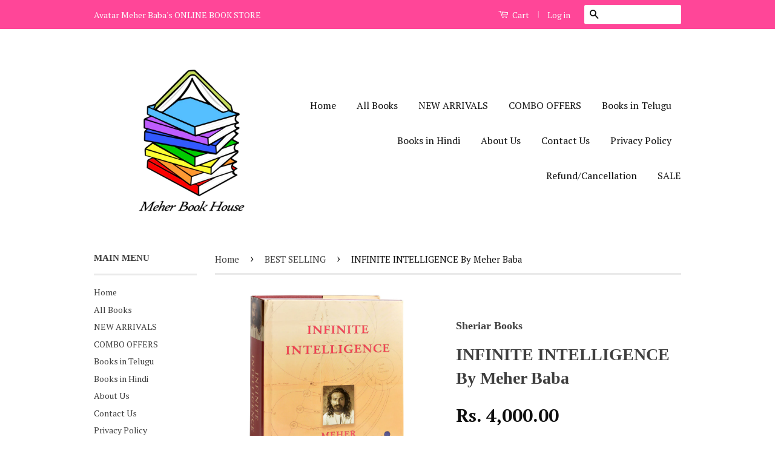

--- FILE ---
content_type: text/html; charset=utf-8
request_url: https://www.meherbookhouse.com/collections/frontpage/products/infinite-intelligence
body_size: 19568
content:
<!doctype html>
<!--[if lt IE 7]><html class="no-js lt-ie9 lt-ie8 lt-ie7" lang="en"> <![endif]-->
<!--[if IE 7]><html class="no-js lt-ie9 lt-ie8" lang="en"> <![endif]-->
<!--[if IE 8]><html class="no-js lt-ie9" lang="en"> <![endif]-->
<!--[if IE 9 ]><html class="ie9 no-js"> <![endif]-->
<!--[if (gt IE 9)|!(IE)]><!--> <html class="no-js"> <!--<![endif]-->
<head>
<!-- "snippets/limespot.liquid" was not rendered, the associated app was uninstalled -->

  <!-- Basic page needs ================================================== -->
  <meta charset="utf-8">
  <meta http-equiv="X-UA-Compatible" content="IE=edge,chrome=1">

  
  <link rel="shortcut icon" href="//www.meherbookhouse.com/cdn/shop/t/11/assets/favicon.png?v=96921648905233780371471953163" type="image/png" />
  

  <!-- Title and description ================================================== -->
  <title>
  INFINITE INTELLIGENCE By Meher Baba &ndash; Meher Book House
  </title>

  
  <meta name="description" content="As stated in the Foreword by Meherwan Jessawala: This book plumbs the depths of esoteric truths never before revealed to humankind. The book&#39;s theme is an ageless one, ever old and ever new: God as Infinite Intelligence. Down the centuries, philosophers of diverse stripes and backgrounds have trained their sights on th">
  

  <!-- Product meta ================================================== -->
  

  <meta property="og:type" content="product">
  <meta property="og:title" content="INFINITE  INTELLIGENCE By Meher Baba">
  
  <meta property="og:image" content="http://www.meherbookhouse.com/cdn/shop/products/DSC_0176_grande.JPG?v=1527190825">
  <meta property="og:image:secure_url" content="https://www.meherbookhouse.com/cdn/shop/products/DSC_0176_grande.JPG?v=1527190825">
  
  <meta property="og:image" content="http://www.meherbookhouse.com/cdn/shop/products/DSC_0177_grande.JPG?v=1527190825">
  <meta property="og:image:secure_url" content="https://www.meherbookhouse.com/cdn/shop/products/DSC_0177_grande.JPG?v=1527190825">
  
  <meta property="og:price:amount" content="4,000.00">
  <meta property="og:price:currency" content="INR">


  <meta property="og:description" content="As stated in the Foreword by Meherwan Jessawala: This book plumbs the depths of esoteric truths never before revealed to humankind. The book&#39;s theme is an ageless one, ever old and ever new: God as Infinite Intelligence. Down the centuries, philosophers of diverse stripes and backgrounds have trained their sights on th">

  <meta property="og:url" content="https://www.meherbookhouse.com/products/infinite-intelligence">
  <meta property="og:site_name" content="Meher Book House">

  

<meta name="twitter:card" content="summary">


  <meta name="twitter:site" content="meherbookhouse">


  <meta name="twitter:title" content="INFINITE  INTELLIGENCE By Meher Baba">
  <meta name="twitter:description" content="As stated in the Foreword by Meherwan Jessawala: This book plumbs the depths of esoteric truths never before revealed to humankind. The book&#39;s theme is an ageless one, ever old and ever new: God as Infinite Intelligence. Down the centuries, philosophers of diverse stripes and backgrounds have trained their sights on this target. But the profundity and originality of the treatment here attests to a point of view that is rooted not in convention and intellectual tradition but in the Reality, and to an Authority which goes beyond what the limited human mind is capable of. The material for this book comes from previously unpublished manuscripts dating back to 1926 and was first discovered shortly after Avatar Meher Baba dropped his physical form in 1969. It is only now being released after a long and meticulous editing process detailed in an academically rigorous supplemental essay.">
  <meta name="twitter:image" content="https://www.meherbookhouse.com/cdn/shop/products/DSC_0176_medium.JPG?v=1527190825">
  <meta name="twitter:image:width" content="240">
  <meta name="twitter:image:height" content="240">



  <!-- Helpers ================================================== -->
  <link rel="canonical" href="https://www.meherbookhouse.com/products/infinite-intelligence">
  <meta name="viewport" content="width=device-width,initial-scale=1">
  <meta name="theme-color" content="#0f0f0f">

  

  <!-- CSS ================================================== -->
  <link href="//www.meherbookhouse.com/cdn/shop/t/11/assets/timber.scss.css?v=21019936091843602581752579619" rel="stylesheet" type="text/css" media="all" />
  <link href="//www.meherbookhouse.com/cdn/shop/t/11/assets/theme.scss.css?v=165933697906561111671752579619" rel="stylesheet" type="text/css" media="all" />

  
  
  
  <link href="//fonts.googleapis.com/css?family=PT+Serif:400,700" rel="stylesheet" type="text/css" media="all" />




  <!-- Header hook for plugins ================================================== -->
  <script>window.performance && window.performance.mark && window.performance.mark('shopify.content_for_header.start');</script><meta name="google-site-verification" content="E3tpcjkux8tnX7onTHkPUR_Wl62cIXPABUJkSyMANBk">
<meta name="facebook-domain-verification" content="fbomd7yozel8azwbbaaugla2s1z75l">
<meta id="shopify-digital-wallet" name="shopify-digital-wallet" content="/5677917/digital_wallets/dialog">
<link rel="alternate" type="application/json+oembed" href="https://www.meherbookhouse.com/products/infinite-intelligence.oembed">
<script async="async" src="/checkouts/internal/preloads.js?locale=en-IN"></script>
<script id="shopify-features" type="application/json">{"accessToken":"f5a721ce87ae240ae7e8bae0480872fc","betas":["rich-media-storefront-analytics"],"domain":"www.meherbookhouse.com","predictiveSearch":true,"shopId":5677917,"locale":"en"}</script>
<script>var Shopify = Shopify || {};
Shopify.shop = "meherbookhouse.myshopify.com";
Shopify.locale = "en";
Shopify.currency = {"active":"INR","rate":"1.0"};
Shopify.country = "IN";
Shopify.theme = {"name":"Classic","id":41941507,"schema_name":null,"schema_version":null,"theme_store_id":721,"role":"main"};
Shopify.theme.handle = "null";
Shopify.theme.style = {"id":null,"handle":null};
Shopify.cdnHost = "www.meherbookhouse.com/cdn";
Shopify.routes = Shopify.routes || {};
Shopify.routes.root = "/";</script>
<script type="module">!function(o){(o.Shopify=o.Shopify||{}).modules=!0}(window);</script>
<script>!function(o){function n(){var o=[];function n(){o.push(Array.prototype.slice.apply(arguments))}return n.q=o,n}var t=o.Shopify=o.Shopify||{};t.loadFeatures=n(),t.autoloadFeatures=n()}(window);</script>
<script id="shop-js-analytics" type="application/json">{"pageType":"product"}</script>
<script defer="defer" async type="module" src="//www.meherbookhouse.com/cdn/shopifycloud/shop-js/modules/v2/client.init-shop-cart-sync_BN7fPSNr.en.esm.js"></script>
<script defer="defer" async type="module" src="//www.meherbookhouse.com/cdn/shopifycloud/shop-js/modules/v2/chunk.common_Cbph3Kss.esm.js"></script>
<script defer="defer" async type="module" src="//www.meherbookhouse.com/cdn/shopifycloud/shop-js/modules/v2/chunk.modal_DKumMAJ1.esm.js"></script>
<script type="module">
  await import("//www.meherbookhouse.com/cdn/shopifycloud/shop-js/modules/v2/client.init-shop-cart-sync_BN7fPSNr.en.esm.js");
await import("//www.meherbookhouse.com/cdn/shopifycloud/shop-js/modules/v2/chunk.common_Cbph3Kss.esm.js");
await import("//www.meherbookhouse.com/cdn/shopifycloud/shop-js/modules/v2/chunk.modal_DKumMAJ1.esm.js");

  window.Shopify.SignInWithShop?.initShopCartSync?.({"fedCMEnabled":true,"windoidEnabled":true});

</script>
<script>(function() {
  var isLoaded = false;
  function asyncLoad() {
    if (isLoaded) return;
    isLoaded = true;
    var urls = ["https:\/\/www.improvedcontactform.com\/icf.js?shop=meherbookhouse.myshopify.com","https:\/\/cdn.weglot.com\/weglot_script_tag.js?shop=meherbookhouse.myshopify.com","https:\/\/gtranslate.io\/shopify\/gtranslate.js?shop=meherbookhouse.myshopify.com"];
    for (var i = 0; i < urls.length; i++) {
      var s = document.createElement('script');
      s.type = 'text/javascript';
      s.async = true;
      s.src = urls[i];
      var x = document.getElementsByTagName('script')[0];
      x.parentNode.insertBefore(s, x);
    }
  };
  if(window.attachEvent) {
    window.attachEvent('onload', asyncLoad);
  } else {
    window.addEventListener('load', asyncLoad, false);
  }
})();</script>
<script id="__st">var __st={"a":5677917,"offset":19800,"reqid":"810db4d4-04d0-4e53-9ed3-109f5deae75d-1770015921","pageurl":"www.meherbookhouse.com\/collections\/frontpage\/products\/infinite-intelligence","u":"b63ad9d11f99","p":"product","rtyp":"product","rid":326599519};</script>
<script>window.ShopifyPaypalV4VisibilityTracking = true;</script>
<script id="captcha-bootstrap">!function(){'use strict';const t='contact',e='account',n='new_comment',o=[[t,t],['blogs',n],['comments',n],[t,'customer']],c=[[e,'customer_login'],[e,'guest_login'],[e,'recover_customer_password'],[e,'create_customer']],r=t=>t.map((([t,e])=>`form[action*='/${t}']:not([data-nocaptcha='true']) input[name='form_type'][value='${e}']`)).join(','),a=t=>()=>t?[...document.querySelectorAll(t)].map((t=>t.form)):[];function s(){const t=[...o],e=r(t);return a(e)}const i='password',u='form_key',d=['recaptcha-v3-token','g-recaptcha-response','h-captcha-response',i],f=()=>{try{return window.sessionStorage}catch{return}},m='__shopify_v',_=t=>t.elements[u];function p(t,e,n=!1){try{const o=window.sessionStorage,c=JSON.parse(o.getItem(e)),{data:r}=function(t){const{data:e,action:n}=t;return t[m]||n?{data:e,action:n}:{data:t,action:n}}(c);for(const[e,n]of Object.entries(r))t.elements[e]&&(t.elements[e].value=n);n&&o.removeItem(e)}catch(o){console.error('form repopulation failed',{error:o})}}const l='form_type',E='cptcha';function T(t){t.dataset[E]=!0}const w=window,h=w.document,L='Shopify',v='ce_forms',y='captcha';let A=!1;((t,e)=>{const n=(g='f06e6c50-85a8-45c8-87d0-21a2b65856fe',I='https://cdn.shopify.com/shopifycloud/storefront-forms-hcaptcha/ce_storefront_forms_captcha_hcaptcha.v1.5.2.iife.js',D={infoText:'Protected by hCaptcha',privacyText:'Privacy',termsText:'Terms'},(t,e,n)=>{const o=w[L][v],c=o.bindForm;if(c)return c(t,g,e,D).then(n);var r;o.q.push([[t,g,e,D],n]),r=I,A||(h.body.append(Object.assign(h.createElement('script'),{id:'captcha-provider',async:!0,src:r})),A=!0)});var g,I,D;w[L]=w[L]||{},w[L][v]=w[L][v]||{},w[L][v].q=[],w[L][y]=w[L][y]||{},w[L][y].protect=function(t,e){n(t,void 0,e),T(t)},Object.freeze(w[L][y]),function(t,e,n,w,h,L){const[v,y,A,g]=function(t,e,n){const i=e?o:[],u=t?c:[],d=[...i,...u],f=r(d),m=r(i),_=r(d.filter((([t,e])=>n.includes(e))));return[a(f),a(m),a(_),s()]}(w,h,L),I=t=>{const e=t.target;return e instanceof HTMLFormElement?e:e&&e.form},D=t=>v().includes(t);t.addEventListener('submit',(t=>{const e=I(t);if(!e)return;const n=D(e)&&!e.dataset.hcaptchaBound&&!e.dataset.recaptchaBound,o=_(e),c=g().includes(e)&&(!o||!o.value);(n||c)&&t.preventDefault(),c&&!n&&(function(t){try{if(!f())return;!function(t){const e=f();if(!e)return;const n=_(t);if(!n)return;const o=n.value;o&&e.removeItem(o)}(t);const e=Array.from(Array(32),(()=>Math.random().toString(36)[2])).join('');!function(t,e){_(t)||t.append(Object.assign(document.createElement('input'),{type:'hidden',name:u})),t.elements[u].value=e}(t,e),function(t,e){const n=f();if(!n)return;const o=[...t.querySelectorAll(`input[type='${i}']`)].map((({name:t})=>t)),c=[...d,...o],r={};for(const[a,s]of new FormData(t).entries())c.includes(a)||(r[a]=s);n.setItem(e,JSON.stringify({[m]:1,action:t.action,data:r}))}(t,e)}catch(e){console.error('failed to persist form',e)}}(e),e.submit())}));const S=(t,e)=>{t&&!t.dataset[E]&&(n(t,e.some((e=>e===t))),T(t))};for(const o of['focusin','change'])t.addEventListener(o,(t=>{const e=I(t);D(e)&&S(e,y())}));const B=e.get('form_key'),M=e.get(l),P=B&&M;t.addEventListener('DOMContentLoaded',(()=>{const t=y();if(P)for(const e of t)e.elements[l].value===M&&p(e,B);[...new Set([...A(),...v().filter((t=>'true'===t.dataset.shopifyCaptcha))])].forEach((e=>S(e,t)))}))}(h,new URLSearchParams(w.location.search),n,t,e,['guest_login'])})(!0,!0)}();</script>
<script integrity="sha256-4kQ18oKyAcykRKYeNunJcIwy7WH5gtpwJnB7kiuLZ1E=" data-source-attribution="shopify.loadfeatures" defer="defer" src="//www.meherbookhouse.com/cdn/shopifycloud/storefront/assets/storefront/load_feature-a0a9edcb.js" crossorigin="anonymous"></script>
<script data-source-attribution="shopify.dynamic_checkout.dynamic.init">var Shopify=Shopify||{};Shopify.PaymentButton=Shopify.PaymentButton||{isStorefrontPortableWallets:!0,init:function(){window.Shopify.PaymentButton.init=function(){};var t=document.createElement("script");t.src="https://www.meherbookhouse.com/cdn/shopifycloud/portable-wallets/latest/portable-wallets.en.js",t.type="module",document.head.appendChild(t)}};
</script>
<script data-source-attribution="shopify.dynamic_checkout.buyer_consent">
  function portableWalletsHideBuyerConsent(e){var t=document.getElementById("shopify-buyer-consent"),n=document.getElementById("shopify-subscription-policy-button");t&&n&&(t.classList.add("hidden"),t.setAttribute("aria-hidden","true"),n.removeEventListener("click",e))}function portableWalletsShowBuyerConsent(e){var t=document.getElementById("shopify-buyer-consent"),n=document.getElementById("shopify-subscription-policy-button");t&&n&&(t.classList.remove("hidden"),t.removeAttribute("aria-hidden"),n.addEventListener("click",e))}window.Shopify?.PaymentButton&&(window.Shopify.PaymentButton.hideBuyerConsent=portableWalletsHideBuyerConsent,window.Shopify.PaymentButton.showBuyerConsent=portableWalletsShowBuyerConsent);
</script>
<script data-source-attribution="shopify.dynamic_checkout.cart.bootstrap">document.addEventListener("DOMContentLoaded",(function(){function t(){return document.querySelector("shopify-accelerated-checkout-cart, shopify-accelerated-checkout")}if(t())Shopify.PaymentButton.init();else{new MutationObserver((function(e,n){t()&&(Shopify.PaymentButton.init(),n.disconnect())})).observe(document.body,{childList:!0,subtree:!0})}}));
</script>

<script>window.performance && window.performance.mark && window.performance.mark('shopify.content_for_header.end');</script>

  

<!--[if lt IE 9]>
<script src="//cdnjs.cloudflare.com/ajax/libs/html5shiv/3.7.2/html5shiv.min.js" type="text/javascript"></script>
<script src="//www.meherbookhouse.com/cdn/shop/t/11/assets/respond.min.js?v=52248677837542619231435542165" type="text/javascript"></script>
<link href="//www.meherbookhouse.com/cdn/shop/t/11/assets/respond-proxy.html" id="respond-proxy" rel="respond-proxy" />
<link href="//www.meherbookhouse.com/search?q=f18412259a2156c9606e3a8992b00938" id="respond-redirect" rel="respond-redirect" />
<script src="//www.meherbookhouse.com/search?q=f18412259a2156c9606e3a8992b00938" type="text/javascript"></script>
<![endif]-->



  <script src="//ajax.googleapis.com/ajax/libs/jquery/1.11.0/jquery.min.js" type="text/javascript"></script>
  <script src="//www.meherbookhouse.com/cdn/shop/t/11/assets/modernizr.min.js?v=26620055551102246001435542164" type="text/javascript"></script>

  
  

<link rel="alternate" hreflang="en" href="https://www.meherbookhouse.com/products/infinite-intelligence">
<link rel="alternate" hreflang="hi" href="https://www.meherbookhouse.com/a/l/hi/collections/frontpage/products/infinite-intelligence">
    
<link rel="alternate" hreflang="te" href="https://www.meherbookhouse.com/a/l/te/collections/frontpage/products/infinite-intelligence">
    
<link rel="alternate" hreflang="ur" href="https://www.meherbookhouse.com/a/l/ur/collections/frontpage/products/infinite-intelligence">
    
<link rel="alternate" hreflang="mr" href="https://www.meherbookhouse.com/a/l/mr/collections/frontpage/products/infinite-intelligence">
    

<!--Start Weglot Script-->
<script src="//cdn.weglot.com/weglot.min.js"></script>
<script id="has-script-tags">Weglot.initialize({ api_key:"wg_13aedb3f4a0a052195dd00991fb617686" });</script>
<!--End Weglot Script-->

<script type="text/javascript">
  window.Rivo = window.Rivo || {};
  window.Rivo.common = window.Rivo.common || {};
  window.Rivo.common.shop = {
    permanent_domain: 'meherbookhouse.myshopify.com',
    currency: "INR",
    money_format: "Rs. {{amount}}",
    id: 5677917
  };
  

  window.Rivo.common.template = 'product';
  window.Rivo.common.cart = {};
  window.Rivo.common.vapid_public_key = "BJuXCmrtTK335SuczdNVYrGVtP_WXn4jImChm49st7K7z7e8gxSZUKk4DhUpk8j2Xpiw5G4-ylNbMKLlKkUEU98=";
  window.Rivo.global_config = {"asset_urls":{"loy":{"api_js":"https:\/\/cdn.shopify.com\/s\/files\/1\/0194\/1736\/6592\/t\/1\/assets\/ba_rivo_api.js?v=1700287046","init_js":"https:\/\/cdn.shopify.com\/s\/files\/1\/0194\/1736\/6592\/t\/1\/assets\/ba_loy_init.js?v=1700287037","referrals_js":"https:\/\/cdn.shopify.com\/s\/files\/1\/0194\/1736\/6592\/t\/1\/assets\/ba_loy_referrals.js?v=1700287042","referrals_css":"https:\/\/cdn.shopify.com\/s\/files\/1\/0194\/1736\/6592\/t\/1\/assets\/ba_loy_referrals.css?v=1700287043","widget_js":"https:\/\/cdn.shopify.com\/s\/files\/1\/0194\/1736\/6592\/t\/1\/assets\/ba_loy_widget.js?v=1700287038","widget_css":"https:\/\/cdn.shopify.com\/s\/files\/1\/0194\/1736\/6592\/t\/1\/assets\/ba_loy_widget.css?v=1692840875","page_init_js":"https:\/\/cdn.shopify.com\/s\/files\/1\/0194\/1736\/6592\/t\/1\/assets\/ba_loy_page_init.js?v=1700287039","page_widget_js":"https:\/\/cdn.shopify.com\/s\/files\/1\/0194\/1736\/6592\/t\/1\/assets\/ba_loy_page_widget.js?v=1700287041","page_widget_css":"https:\/\/cdn.shopify.com\/s\/files\/1\/0194\/1736\/6592\/t\/1\/assets\/ba_loy_page.css?v=1693059047","page_preview_js":"\/assets\/msg\/loy_page_preview.js"},"rev":{"init_js":"https:\/\/cdn.shopify.com\/s\/files\/1\/0194\/1736\/6592\/t\/1\/assets\/ba_rev_init.js?v=1696816761","display_js":"https:\/\/cdn.shopify.com\/s\/files\/1\/0194\/1736\/6592\/t\/1\/assets\/ba_rev_display.js?v=1696816764","modal_js":"https:\/\/cdn.shopify.com\/s\/files\/1\/0194\/1736\/6592\/t\/1\/assets\/ba_rev_modal.js?v=1696816762","widget_css":"https:\/\/cdn.shopify.com\/s\/files\/1\/0194\/1736\/6592\/t\/1\/assets\/ba_rev_widget.css?v=1680320455","modal_css":"https:\/\/cdn.shopify.com\/s\/files\/1\/0194\/1736\/6592\/t\/1\/assets\/ba_rev_modal.css?v=1680295707"},"pu":{"init_js":"https:\/\/cdn.shopify.com\/s\/files\/1\/0194\/1736\/6592\/t\/1\/assets\/ba_pu_init.js?v=1635877170"},"widgets":{"init_js":"https:\/\/cdn.shopify.com\/s\/files\/1\/0194\/1736\/6592\/t\/1\/assets\/ba_widget_init.js?v=1693880958","modal_js":"https:\/\/cdn.shopify.com\/s\/files\/1\/0194\/1736\/6592\/t\/1\/assets\/ba_widget_modal.js?v=1693880960","modal_css":"https:\/\/cdn.shopify.com\/s\/files\/1\/0194\/1736\/6592\/t\/1\/assets\/ba_widget_modal.css?v=1654723622"},"forms":{"init_js":"https:\/\/cdn.shopify.com\/s\/files\/1\/0194\/1736\/6592\/t\/1\/assets\/ba_forms_init.js?v=1700287044","widget_js":"https:\/\/cdn.shopify.com\/s\/files\/1\/0194\/1736\/6592\/t\/1\/assets\/ba_forms_widget.js?v=1700287045","forms_css":"https:\/\/cdn.shopify.com\/s\/files\/1\/0194\/1736\/6592\/t\/1\/assets\/ba_forms.css?v=1691714518"},"global":{"helper_js":"https:\/\/cdn.shopify.com\/s\/files\/1\/0194\/1736\/6592\/t\/1\/assets\/ba_tracking.js?v=1680229884"}},"proxy_paths":{"pop":"\/apps\/ba-pop","app_metrics":"\/apps\/ba-pop\/app_metrics","push_subscription":"\/apps\/ba-pop\/push"},"aat":["pop"],"pv":false,"sts":false,"bam":true,"batc":true,"base_money_format":"Rs. {{amount}}","online_store_version":1,"loy_js_api_enabled":false,"shop":{"name":"Meher Book House","domain":"www.meherbookhouse.com"}};

  
    if (window.Rivo.common.template == 'product'){
      window.Rivo.common.product = {
        id: 326599519, price: 400000, handle: "infinite-intelligence", tags: ["avatar meher baba","Books By Meher Baba","meher baba"],
        available: false, title: "INFINITE  INTELLIGENCE By Meher Baba", variants: [{"id":752746651,"title":"Default Title","option1":"Default Title","option2":null,"option3":null,"sku":"","requires_shipping":true,"taxable":false,"featured_image":null,"available":false,"name":"INFINITE  INTELLIGENCE By Meher Baba","public_title":null,"options":["Default Title"],"price":400000,"weight":2000,"compare_at_price":null,"inventory_quantity":0,"inventory_management":"shopify","inventory_policy":"deny","barcode":"11346651","requires_selling_plan":false,"selling_plan_allocations":[]}]
      };
    }
  




    window.Rivo.widgets_config = {"id":81728,"active":false,"frequency_limit_amount":2,"frequency_limit_time_unit":"days","background_image":{"position":"none"},"initial_state":{"body":"Sign up and unlock your instant discount","title":"Get 10% off your order","cta_text":"Claim Discount","show_email":true,"action_text":"Saving...","footer_text":"You are signing up to receive communication via email and can unsubscribe at any time.","dismiss_text":"No thanks","email_placeholder":"Email Address","phone_placeholder":"Phone Number","show_phone_number":false},"success_state":{"body":"Thanks for subscribing. Copy your discount code and apply to your next order.","title":"Discount Unlocked 🎉","cta_text":"Continue shopping","cta_action":"dismiss"},"closed_state":{"action":"close_widget","font_size":"20","action_text":"GET 10% OFF","display_offset":"300","display_position":"left"},"error_state":{"submit_error":"Sorry, please try again later","invalid_email":"Please enter valid email address!","error_subscribing":"Error subscribing, try again later","already_registered":"You have already registered","invalid_phone_number":"Please enter valid phone number!"},"trigger":{"delay":0},"colors":{"link_color":"#4FC3F7","sticky_bar_bg":"#C62828","cta_font_color":"#fff","body_font_color":"#000","sticky_bar_text":"#fff","background_color":"#fff","error_background":"#ffdede","error_text_color":"#ff2626","title_font_color":"#000","footer_font_color":"#bbb","dismiss_font_color":"#bbb","cta_background_color":"#000","sticky_coupon_bar_bg":"#286ef8","sticky_coupon_bar_text":"#fff"},"sticky_coupon_bar":{},"display_style":{"font":"Arial","size":"regular","align":"center"},"dismissable":true,"has_background":false,"opt_in_channels":["email"],"rules":[],"widget_css":".powered_by_rivo{\n  display: block;\n}\n.ba_widget_main_design {\n  background: #fff;\n}\n.ba_widget_content{text-align: center}\n.ba_widget_parent{\n  font-family: Arial;\n}\n.ba_widget_parent.background{\n}\n.ba_widget_left_content{\n}\n.ba_widget_right_content{\n}\n#ba_widget_cta_button:disabled{\n  background: #000cc;\n}\n#ba_widget_cta_button{\n  background: #000;\n  color: #fff;\n}\n#ba_widget_cta_button:after {\n  background: #000e0;\n}\n.ba_initial_state_title, .ba_success_state_title{\n  color: #000;\n}\n.ba_initial_state_body, .ba_success_state_body{\n  color: #000;\n}\n.ba_initial_state_dismiss_text{\n  color: #bbb;\n}\n.ba_initial_state_footer_text, .ba_initial_state_sms_agreement{\n  color: #bbb;\n}\n.ba_widget_error{\n  color: #ff2626;\n  background: #ffdede;\n}\n.ba_link_color{\n  color: #4FC3F7;\n}\n","custom_css":null,"logo":null};

</script>


<script type="text/javascript">
  

  //Global snippet for Rivo
  //this is updated automatically - do not edit manually.

  function loadScript(src, defer, done) {
    var js = document.createElement('script');
    js.src = src;
    js.defer = defer;
    js.onload = function(){done();};
    js.onerror = function(){
      done(new Error('Failed to load script ' + src));
    };
    document.head.appendChild(js);
  }

  function browserSupportsAllFeatures() {
    return window.Promise && window.fetch && window.Symbol;
  }

  if (browserSupportsAllFeatures()) {
    main();
  } else {
    loadScript('https://polyfill-fastly.net/v3/polyfill.min.js?features=Promise,fetch', true, main);
  }

  function loadAppScripts(){
     if (window.Rivo.global_config.aat.includes("loy")){
      loadScript(window.Rivo.global_config.asset_urls.loy.init_js, true, function(){});
     }

     if (window.Rivo.global_config.aat.includes("rev")){
      loadScript(window.Rivo.global_config.asset_urls.rev.init_js, true, function(){});
     }

     if (window.Rivo.global_config.aat.includes("pu")){
      loadScript(window.Rivo.global_config.asset_urls.pu.init_js, true, function(){});
     }

     if (window.Rivo.global_config.aat.includes("pop") || window.Rivo.global_config.aat.includes("pu")){
      loadScript(window.Rivo.global_config.asset_urls.widgets.init_js, true, function(){});
     }
  }

  function main(err) {
    loadScript(window.Rivo.global_config.asset_urls.global.helper_js, false, loadAppScripts);
  }
</script>

<link rel="dns-prefetch" href="https://cdn.secomapp.com/">
<link rel="dns-prefetch" href="https://ajax.googleapis.com/">
<link rel="dns-prefetch" href="https://cdnjs.cloudflare.com/">
<link rel="preload" as="stylesheet" href="//www.meherbookhouse.com/cdn/shop/t/11/assets/sca-pp.css?v=178374312540912810101681760310">

<link rel="stylesheet" href="//www.meherbookhouse.com/cdn/shop/t/11/assets/sca-pp.css?v=178374312540912810101681760310">
 <script>
  
  SCAPPShop = {};
    
  </script> 
<!-- BEGIN app block: shopify://apps/yotpo-product-reviews/blocks/settings/eb7dfd7d-db44-4334-bc49-c893b51b36cf -->


<script type="text/javascript">
  (function e(){var e=document.createElement("script");
  e.type="text/javascript",e.async=true,
  e.src="//staticw2.yotpo.com//widget.js?lang=en";
  var t=document.getElementsByTagName("script")[0];
  t.parentNode.insertBefore(e,t)})();
</script>



  
<!-- END app block --><link href="https://monorail-edge.shopifysvc.com" rel="dns-prefetch">
<script>(function(){if ("sendBeacon" in navigator && "performance" in window) {try {var session_token_from_headers = performance.getEntriesByType('navigation')[0].serverTiming.find(x => x.name == '_s').description;} catch {var session_token_from_headers = undefined;}var session_cookie_matches = document.cookie.match(/_shopify_s=([^;]*)/);var session_token_from_cookie = session_cookie_matches && session_cookie_matches.length === 2 ? session_cookie_matches[1] : "";var session_token = session_token_from_headers || session_token_from_cookie || "";function handle_abandonment_event(e) {var entries = performance.getEntries().filter(function(entry) {return /monorail-edge.shopifysvc.com/.test(entry.name);});if (!window.abandonment_tracked && entries.length === 0) {window.abandonment_tracked = true;var currentMs = Date.now();var navigation_start = performance.timing.navigationStart;var payload = {shop_id: 5677917,url: window.location.href,navigation_start,duration: currentMs - navigation_start,session_token,page_type: "product"};window.navigator.sendBeacon("https://monorail-edge.shopifysvc.com/v1/produce", JSON.stringify({schema_id: "online_store_buyer_site_abandonment/1.1",payload: payload,metadata: {event_created_at_ms: currentMs,event_sent_at_ms: currentMs}}));}}window.addEventListener('pagehide', handle_abandonment_event);}}());</script>
<script id="web-pixels-manager-setup">(function e(e,d,r,n,o){if(void 0===o&&(o={}),!Boolean(null===(a=null===(i=window.Shopify)||void 0===i?void 0:i.analytics)||void 0===a?void 0:a.replayQueue)){var i,a;window.Shopify=window.Shopify||{};var t=window.Shopify;t.analytics=t.analytics||{};var s=t.analytics;s.replayQueue=[],s.publish=function(e,d,r){return s.replayQueue.push([e,d,r]),!0};try{self.performance.mark("wpm:start")}catch(e){}var l=function(){var e={modern:/Edge?\/(1{2}[4-9]|1[2-9]\d|[2-9]\d{2}|\d{4,})\.\d+(\.\d+|)|Firefox\/(1{2}[4-9]|1[2-9]\d|[2-9]\d{2}|\d{4,})\.\d+(\.\d+|)|Chrom(ium|e)\/(9{2}|\d{3,})\.\d+(\.\d+|)|(Maci|X1{2}).+ Version\/(15\.\d+|(1[6-9]|[2-9]\d|\d{3,})\.\d+)([,.]\d+|)( \(\w+\)|)( Mobile\/\w+|) Safari\/|Chrome.+OPR\/(9{2}|\d{3,})\.\d+\.\d+|(CPU[ +]OS|iPhone[ +]OS|CPU[ +]iPhone|CPU IPhone OS|CPU iPad OS)[ +]+(15[._]\d+|(1[6-9]|[2-9]\d|\d{3,})[._]\d+)([._]\d+|)|Android:?[ /-](13[3-9]|1[4-9]\d|[2-9]\d{2}|\d{4,})(\.\d+|)(\.\d+|)|Android.+Firefox\/(13[5-9]|1[4-9]\d|[2-9]\d{2}|\d{4,})\.\d+(\.\d+|)|Android.+Chrom(ium|e)\/(13[3-9]|1[4-9]\d|[2-9]\d{2}|\d{4,})\.\d+(\.\d+|)|SamsungBrowser\/([2-9]\d|\d{3,})\.\d+/,legacy:/Edge?\/(1[6-9]|[2-9]\d|\d{3,})\.\d+(\.\d+|)|Firefox\/(5[4-9]|[6-9]\d|\d{3,})\.\d+(\.\d+|)|Chrom(ium|e)\/(5[1-9]|[6-9]\d|\d{3,})\.\d+(\.\d+|)([\d.]+$|.*Safari\/(?![\d.]+ Edge\/[\d.]+$))|(Maci|X1{2}).+ Version\/(10\.\d+|(1[1-9]|[2-9]\d|\d{3,})\.\d+)([,.]\d+|)( \(\w+\)|)( Mobile\/\w+|) Safari\/|Chrome.+OPR\/(3[89]|[4-9]\d|\d{3,})\.\d+\.\d+|(CPU[ +]OS|iPhone[ +]OS|CPU[ +]iPhone|CPU IPhone OS|CPU iPad OS)[ +]+(10[._]\d+|(1[1-9]|[2-9]\d|\d{3,})[._]\d+)([._]\d+|)|Android:?[ /-](13[3-9]|1[4-9]\d|[2-9]\d{2}|\d{4,})(\.\d+|)(\.\d+|)|Mobile Safari.+OPR\/([89]\d|\d{3,})\.\d+\.\d+|Android.+Firefox\/(13[5-9]|1[4-9]\d|[2-9]\d{2}|\d{4,})\.\d+(\.\d+|)|Android.+Chrom(ium|e)\/(13[3-9]|1[4-9]\d|[2-9]\d{2}|\d{4,})\.\d+(\.\d+|)|Android.+(UC? ?Browser|UCWEB|U3)[ /]?(15\.([5-9]|\d{2,})|(1[6-9]|[2-9]\d|\d{3,})\.\d+)\.\d+|SamsungBrowser\/(5\.\d+|([6-9]|\d{2,})\.\d+)|Android.+MQ{2}Browser\/(14(\.(9|\d{2,})|)|(1[5-9]|[2-9]\d|\d{3,})(\.\d+|))(\.\d+|)|K[Aa][Ii]OS\/(3\.\d+|([4-9]|\d{2,})\.\d+)(\.\d+|)/},d=e.modern,r=e.legacy,n=navigator.userAgent;return n.match(d)?"modern":n.match(r)?"legacy":"unknown"}(),u="modern"===l?"modern":"legacy",c=(null!=n?n:{modern:"",legacy:""})[u],f=function(e){return[e.baseUrl,"/wpm","/b",e.hashVersion,"modern"===e.buildTarget?"m":"l",".js"].join("")}({baseUrl:d,hashVersion:r,buildTarget:u}),m=function(e){var d=e.version,r=e.bundleTarget,n=e.surface,o=e.pageUrl,i=e.monorailEndpoint;return{emit:function(e){var a=e.status,t=e.errorMsg,s=(new Date).getTime(),l=JSON.stringify({metadata:{event_sent_at_ms:s},events:[{schema_id:"web_pixels_manager_load/3.1",payload:{version:d,bundle_target:r,page_url:o,status:a,surface:n,error_msg:t},metadata:{event_created_at_ms:s}}]});if(!i)return console&&console.warn&&console.warn("[Web Pixels Manager] No Monorail endpoint provided, skipping logging."),!1;try{return self.navigator.sendBeacon.bind(self.navigator)(i,l)}catch(e){}var u=new XMLHttpRequest;try{return u.open("POST",i,!0),u.setRequestHeader("Content-Type","text/plain"),u.send(l),!0}catch(e){return console&&console.warn&&console.warn("[Web Pixels Manager] Got an unhandled error while logging to Monorail."),!1}}}}({version:r,bundleTarget:l,surface:e.surface,pageUrl:self.location.href,monorailEndpoint:e.monorailEndpoint});try{o.browserTarget=l,function(e){var d=e.src,r=e.async,n=void 0===r||r,o=e.onload,i=e.onerror,a=e.sri,t=e.scriptDataAttributes,s=void 0===t?{}:t,l=document.createElement("script"),u=document.querySelector("head"),c=document.querySelector("body");if(l.async=n,l.src=d,a&&(l.integrity=a,l.crossOrigin="anonymous"),s)for(var f in s)if(Object.prototype.hasOwnProperty.call(s,f))try{l.dataset[f]=s[f]}catch(e){}if(o&&l.addEventListener("load",o),i&&l.addEventListener("error",i),u)u.appendChild(l);else{if(!c)throw new Error("Did not find a head or body element to append the script");c.appendChild(l)}}({src:f,async:!0,onload:function(){if(!function(){var e,d;return Boolean(null===(d=null===(e=window.Shopify)||void 0===e?void 0:e.analytics)||void 0===d?void 0:d.initialized)}()){var d=window.webPixelsManager.init(e)||void 0;if(d){var r=window.Shopify.analytics;r.replayQueue.forEach((function(e){var r=e[0],n=e[1],o=e[2];d.publishCustomEvent(r,n,o)})),r.replayQueue=[],r.publish=d.publishCustomEvent,r.visitor=d.visitor,r.initialized=!0}}},onerror:function(){return m.emit({status:"failed",errorMsg:"".concat(f," has failed to load")})},sri:function(e){var d=/^sha384-[A-Za-z0-9+/=]+$/;return"string"==typeof e&&d.test(e)}(c)?c:"",scriptDataAttributes:o}),m.emit({status:"loading"})}catch(e){m.emit({status:"failed",errorMsg:(null==e?void 0:e.message)||"Unknown error"})}}})({shopId: 5677917,storefrontBaseUrl: "https://www.meherbookhouse.com",extensionsBaseUrl: "https://extensions.shopifycdn.com/cdn/shopifycloud/web-pixels-manager",monorailEndpoint: "https://monorail-edge.shopifysvc.com/unstable/produce_batch",surface: "storefront-renderer",enabledBetaFlags: ["2dca8a86"],webPixelsConfigList: [{"id":"1236304034","configuration":"{\"subdomain\": \"meherbookhouse\"}","eventPayloadVersion":"v1","runtimeContext":"STRICT","scriptVersion":"7c43d34f3733b2440dd44bce7edbeb00","type":"APP","apiClientId":1615517,"privacyPurposes":["ANALYTICS","MARKETING","SALE_OF_DATA"],"dataSharingAdjustments":{"protectedCustomerApprovalScopes":["read_customer_address","read_customer_email","read_customer_name","read_customer_personal_data","read_customer_phone"]}},{"id":"588316834","configuration":"{\"config\":\"{\\\"pixel_id\\\":\\\"G-QNH6YWB20N\\\",\\\"target_country\\\":\\\"IN\\\",\\\"gtag_events\\\":[{\\\"type\\\":\\\"begin_checkout\\\",\\\"action_label\\\":\\\"G-QNH6YWB20N\\\"},{\\\"type\\\":\\\"search\\\",\\\"action_label\\\":\\\"G-QNH6YWB20N\\\"},{\\\"type\\\":\\\"view_item\\\",\\\"action_label\\\":[\\\"G-QNH6YWB20N\\\",\\\"MC-TRH9W725EQ\\\"]},{\\\"type\\\":\\\"purchase\\\",\\\"action_label\\\":[\\\"G-QNH6YWB20N\\\",\\\"MC-TRH9W725EQ\\\"]},{\\\"type\\\":\\\"page_view\\\",\\\"action_label\\\":[\\\"G-QNH6YWB20N\\\",\\\"MC-TRH9W725EQ\\\"]},{\\\"type\\\":\\\"add_payment_info\\\",\\\"action_label\\\":\\\"G-QNH6YWB20N\\\"},{\\\"type\\\":\\\"add_to_cart\\\",\\\"action_label\\\":\\\"G-QNH6YWB20N\\\"}],\\\"enable_monitoring_mode\\\":false}\"}","eventPayloadVersion":"v1","runtimeContext":"OPEN","scriptVersion":"b2a88bafab3e21179ed38636efcd8a93","type":"APP","apiClientId":1780363,"privacyPurposes":[],"dataSharingAdjustments":{"protectedCustomerApprovalScopes":["read_customer_address","read_customer_email","read_customer_name","read_customer_personal_data","read_customer_phone"]}},{"id":"184713378","configuration":"{\"pixel_id\":\"583701079111396\",\"pixel_type\":\"facebook_pixel\",\"metaapp_system_user_token\":\"-\"}","eventPayloadVersion":"v1","runtimeContext":"OPEN","scriptVersion":"ca16bc87fe92b6042fbaa3acc2fbdaa6","type":"APP","apiClientId":2329312,"privacyPurposes":["ANALYTICS","MARKETING","SALE_OF_DATA"],"dataSharingAdjustments":{"protectedCustomerApprovalScopes":["read_customer_address","read_customer_email","read_customer_name","read_customer_personal_data","read_customer_phone"]}},{"id":"shopify-app-pixel","configuration":"{}","eventPayloadVersion":"v1","runtimeContext":"STRICT","scriptVersion":"0450","apiClientId":"shopify-pixel","type":"APP","privacyPurposes":["ANALYTICS","MARKETING"]},{"id":"shopify-custom-pixel","eventPayloadVersion":"v1","runtimeContext":"LAX","scriptVersion":"0450","apiClientId":"shopify-pixel","type":"CUSTOM","privacyPurposes":["ANALYTICS","MARKETING"]}],isMerchantRequest: false,initData: {"shop":{"name":"Meher Book House","paymentSettings":{"currencyCode":"INR"},"myshopifyDomain":"meherbookhouse.myshopify.com","countryCode":"IN","storefrontUrl":"https:\/\/www.meherbookhouse.com"},"customer":null,"cart":null,"checkout":null,"productVariants":[{"price":{"amount":4000.0,"currencyCode":"INR"},"product":{"title":"INFINITE  INTELLIGENCE By Meher Baba","vendor":"Sheriar Books","id":"326599519","untranslatedTitle":"INFINITE  INTELLIGENCE By Meher Baba","url":"\/products\/infinite-intelligence","type":"books"},"id":"752746651","image":{"src":"\/\/www.meherbookhouse.com\/cdn\/shop\/products\/DSC_0176.JPG?v=1527190825"},"sku":"","title":"Default Title","untranslatedTitle":"Default Title"}],"purchasingCompany":null},},"https://www.meherbookhouse.com/cdn","1d2a099fw23dfb22ep557258f5m7a2edbae",{"modern":"","legacy":""},{"shopId":"5677917","storefrontBaseUrl":"https:\/\/www.meherbookhouse.com","extensionBaseUrl":"https:\/\/extensions.shopifycdn.com\/cdn\/shopifycloud\/web-pixels-manager","surface":"storefront-renderer","enabledBetaFlags":"[\"2dca8a86\"]","isMerchantRequest":"false","hashVersion":"1d2a099fw23dfb22ep557258f5m7a2edbae","publish":"custom","events":"[[\"page_viewed\",{}],[\"product_viewed\",{\"productVariant\":{\"price\":{\"amount\":4000.0,\"currencyCode\":\"INR\"},\"product\":{\"title\":\"INFINITE  INTELLIGENCE By Meher Baba\",\"vendor\":\"Sheriar Books\",\"id\":\"326599519\",\"untranslatedTitle\":\"INFINITE  INTELLIGENCE By Meher Baba\",\"url\":\"\/products\/infinite-intelligence\",\"type\":\"books\"},\"id\":\"752746651\",\"image\":{\"src\":\"\/\/www.meherbookhouse.com\/cdn\/shop\/products\/DSC_0176.JPG?v=1527190825\"},\"sku\":\"\",\"title\":\"Default Title\",\"untranslatedTitle\":\"Default Title\"}}]]"});</script><script>
  window.ShopifyAnalytics = window.ShopifyAnalytics || {};
  window.ShopifyAnalytics.meta = window.ShopifyAnalytics.meta || {};
  window.ShopifyAnalytics.meta.currency = 'INR';
  var meta = {"product":{"id":326599519,"gid":"gid:\/\/shopify\/Product\/326599519","vendor":"Sheriar Books","type":"books","handle":"infinite-intelligence","variants":[{"id":752746651,"price":400000,"name":"INFINITE  INTELLIGENCE By Meher Baba","public_title":null,"sku":""}],"remote":false},"page":{"pageType":"product","resourceType":"product","resourceId":326599519,"requestId":"810db4d4-04d0-4e53-9ed3-109f5deae75d-1770015921"}};
  for (var attr in meta) {
    window.ShopifyAnalytics.meta[attr] = meta[attr];
  }
</script>
<script class="analytics">
  (function () {
    var customDocumentWrite = function(content) {
      var jquery = null;

      if (window.jQuery) {
        jquery = window.jQuery;
      } else if (window.Checkout && window.Checkout.$) {
        jquery = window.Checkout.$;
      }

      if (jquery) {
        jquery('body').append(content);
      }
    };

    var hasLoggedConversion = function(token) {
      if (token) {
        return document.cookie.indexOf('loggedConversion=' + token) !== -1;
      }
      return false;
    }

    var setCookieIfConversion = function(token) {
      if (token) {
        var twoMonthsFromNow = new Date(Date.now());
        twoMonthsFromNow.setMonth(twoMonthsFromNow.getMonth() + 2);

        document.cookie = 'loggedConversion=' + token + '; expires=' + twoMonthsFromNow;
      }
    }

    var trekkie = window.ShopifyAnalytics.lib = window.trekkie = window.trekkie || [];
    if (trekkie.integrations) {
      return;
    }
    trekkie.methods = [
      'identify',
      'page',
      'ready',
      'track',
      'trackForm',
      'trackLink'
    ];
    trekkie.factory = function(method) {
      return function() {
        var args = Array.prototype.slice.call(arguments);
        args.unshift(method);
        trekkie.push(args);
        return trekkie;
      };
    };
    for (var i = 0; i < trekkie.methods.length; i++) {
      var key = trekkie.methods[i];
      trekkie[key] = trekkie.factory(key);
    }
    trekkie.load = function(config) {
      trekkie.config = config || {};
      trekkie.config.initialDocumentCookie = document.cookie;
      var first = document.getElementsByTagName('script')[0];
      var script = document.createElement('script');
      script.type = 'text/javascript';
      script.onerror = function(e) {
        var scriptFallback = document.createElement('script');
        scriptFallback.type = 'text/javascript';
        scriptFallback.onerror = function(error) {
                var Monorail = {
      produce: function produce(monorailDomain, schemaId, payload) {
        var currentMs = new Date().getTime();
        var event = {
          schema_id: schemaId,
          payload: payload,
          metadata: {
            event_created_at_ms: currentMs,
            event_sent_at_ms: currentMs
          }
        };
        return Monorail.sendRequest("https://" + monorailDomain + "/v1/produce", JSON.stringify(event));
      },
      sendRequest: function sendRequest(endpointUrl, payload) {
        // Try the sendBeacon API
        if (window && window.navigator && typeof window.navigator.sendBeacon === 'function' && typeof window.Blob === 'function' && !Monorail.isIos12()) {
          var blobData = new window.Blob([payload], {
            type: 'text/plain'
          });

          if (window.navigator.sendBeacon(endpointUrl, blobData)) {
            return true;
          } // sendBeacon was not successful

        } // XHR beacon

        var xhr = new XMLHttpRequest();

        try {
          xhr.open('POST', endpointUrl);
          xhr.setRequestHeader('Content-Type', 'text/plain');
          xhr.send(payload);
        } catch (e) {
          console.log(e);
        }

        return false;
      },
      isIos12: function isIos12() {
        return window.navigator.userAgent.lastIndexOf('iPhone; CPU iPhone OS 12_') !== -1 || window.navigator.userAgent.lastIndexOf('iPad; CPU OS 12_') !== -1;
      }
    };
    Monorail.produce('monorail-edge.shopifysvc.com',
      'trekkie_storefront_load_errors/1.1',
      {shop_id: 5677917,
      theme_id: 41941507,
      app_name: "storefront",
      context_url: window.location.href,
      source_url: "//www.meherbookhouse.com/cdn/s/trekkie.storefront.c59ea00e0474b293ae6629561379568a2d7c4bba.min.js"});

        };
        scriptFallback.async = true;
        scriptFallback.src = '//www.meherbookhouse.com/cdn/s/trekkie.storefront.c59ea00e0474b293ae6629561379568a2d7c4bba.min.js';
        first.parentNode.insertBefore(scriptFallback, first);
      };
      script.async = true;
      script.src = '//www.meherbookhouse.com/cdn/s/trekkie.storefront.c59ea00e0474b293ae6629561379568a2d7c4bba.min.js';
      first.parentNode.insertBefore(script, first);
    };
    trekkie.load(
      {"Trekkie":{"appName":"storefront","development":false,"defaultAttributes":{"shopId":5677917,"isMerchantRequest":null,"themeId":41941507,"themeCityHash":"13409677336462753682","contentLanguage":"en","currency":"INR","eventMetadataId":"419796da-608a-4cdb-a75f-67630476e097"},"isServerSideCookieWritingEnabled":true,"monorailRegion":"shop_domain","enabledBetaFlags":["65f19447","b5387b81"]},"Session Attribution":{},"S2S":{"facebookCapiEnabled":false,"source":"trekkie-storefront-renderer","apiClientId":580111}}
    );

    var loaded = false;
    trekkie.ready(function() {
      if (loaded) return;
      loaded = true;

      window.ShopifyAnalytics.lib = window.trekkie;

      var originalDocumentWrite = document.write;
      document.write = customDocumentWrite;
      try { window.ShopifyAnalytics.merchantGoogleAnalytics.call(this); } catch(error) {};
      document.write = originalDocumentWrite;

      window.ShopifyAnalytics.lib.page(null,{"pageType":"product","resourceType":"product","resourceId":326599519,"requestId":"810db4d4-04d0-4e53-9ed3-109f5deae75d-1770015921","shopifyEmitted":true});

      var match = window.location.pathname.match(/checkouts\/(.+)\/(thank_you|post_purchase)/)
      var token = match? match[1]: undefined;
      if (!hasLoggedConversion(token)) {
        setCookieIfConversion(token);
        window.ShopifyAnalytics.lib.track("Viewed Product",{"currency":"INR","variantId":752746651,"productId":326599519,"productGid":"gid:\/\/shopify\/Product\/326599519","name":"INFINITE  INTELLIGENCE By Meher Baba","price":"4000.00","sku":"","brand":"Sheriar Books","variant":null,"category":"books","nonInteraction":true,"remote":false},undefined,undefined,{"shopifyEmitted":true});
      window.ShopifyAnalytics.lib.track("monorail:\/\/trekkie_storefront_viewed_product\/1.1",{"currency":"INR","variantId":752746651,"productId":326599519,"productGid":"gid:\/\/shopify\/Product\/326599519","name":"INFINITE  INTELLIGENCE By Meher Baba","price":"4000.00","sku":"","brand":"Sheriar Books","variant":null,"category":"books","nonInteraction":true,"remote":false,"referer":"https:\/\/www.meherbookhouse.com\/collections\/frontpage\/products\/infinite-intelligence"});
      }
    });


        var eventsListenerScript = document.createElement('script');
        eventsListenerScript.async = true;
        eventsListenerScript.src = "//www.meherbookhouse.com/cdn/shopifycloud/storefront/assets/shop_events_listener-3da45d37.js";
        document.getElementsByTagName('head')[0].appendChild(eventsListenerScript);

})();</script>
  <script>
  if (!window.ga || (window.ga && typeof window.ga !== 'function')) {
    window.ga = function ga() {
      (window.ga.q = window.ga.q || []).push(arguments);
      if (window.Shopify && window.Shopify.analytics && typeof window.Shopify.analytics.publish === 'function') {
        window.Shopify.analytics.publish("ga_stub_called", {}, {sendTo: "google_osp_migration"});
      }
      console.error("Shopify's Google Analytics stub called with:", Array.from(arguments), "\nSee https://help.shopify.com/manual/promoting-marketing/pixels/pixel-migration#google for more information.");
    };
    if (window.Shopify && window.Shopify.analytics && typeof window.Shopify.analytics.publish === 'function') {
      window.Shopify.analytics.publish("ga_stub_initialized", {}, {sendTo: "google_osp_migration"});
    }
  }
</script>
<script
  defer
  src="https://www.meherbookhouse.com/cdn/shopifycloud/perf-kit/shopify-perf-kit-3.1.0.min.js"
  data-application="storefront-renderer"
  data-shop-id="5677917"
  data-render-region="gcp-us-central1"
  data-page-type="product"
  data-theme-instance-id="41941507"
  data-theme-name=""
  data-theme-version=""
  data-monorail-region="shop_domain"
  data-resource-timing-sampling-rate="10"
  data-shs="true"
  data-shs-beacon="true"
  data-shs-export-with-fetch="true"
  data-shs-logs-sample-rate="1"
  data-shs-beacon-endpoint="https://www.meherbookhouse.com/api/collect"
></script>
</head>

<body id="infinite-intelligence-by-meher-baba" class="template-product" >

  <div class="header-bar">
  <div class="wrapper medium-down--hide">
    <div class="large--display-table">
      <div class="header-bar__left large--display-table-cell">
        
          <div class="header-bar__module header-bar__message">
            Avatar Meher Baba's  ONLINE BOOK STORE
          </div>
        
      </div>

      <div class="header-bar__right large--display-table-cell">
        <div class="header-bar__module">
          <a href="/cart" class="cart-toggle">
            <span class="icon icon-cart header-bar__cart-icon" aria-hidden="true"></span>
            Cart
            <span class="cart-count header-bar__cart-count hidden-count">0</span>
          </a>
        </div>

        
          <span class="header-bar__sep" aria-hidden="true">|</span>
          <ul class="header-bar__module header-bar__module--list">
            
              <li>
                <a href="https://account.meherbookhouse.com?locale=en&amp;region_country=IN" id="customer_login_link">Log in</a>
              </li>
            
          </ul>
        

        
          <div class="header-bar__module header-bar__search">
            <form action="/search" method="get" role="search">
              
              <input type="search" name="q" value="" aria-label="Search our store" class="header-bar__search-input">
              <button type="submit" class="btn icon-fallback-text header-bar__search-submit">
                <span class="icon icon-search" aria-hidden="true"></span>
                <span class="fallback-text">Search</span>
              </button>
            </form>
          </div>
        
      </div>
    </div>
  </div>
  <div class="wrapper large--hide">
    <button type="button" class="mobile-nav-trigger" id="MobileNavTrigger">
      <span class="icon icon-hamburger" aria-hidden="true"></span>
      Menu
    </button>
    <a href="/cart" class="cart-toggle mobile-cart-toggle">
      <span class="icon icon-cart header-bar__cart-icon" aria-hidden="true"></span>
      Cart <span class="cart-count hidden-count">0</span>
    </a>
  </div>
  <ul id="MobileNav" class="mobile-nav large--hide">
  
  
  
  <li class="mobile-nav__link" aria-haspopup="true">
    
      <a href="/" class="mobile-nav">
        Home
      </a>
    
  </li>
  
  
  <li class="mobile-nav__link" aria-haspopup="true">
    
      <a href="/collections/all" class="mobile-nav">
        All Books
      </a>
    
  </li>
  
  
  <li class="mobile-nav__link" aria-haspopup="true">
    
      <a href="/products/befitting-a-fortunate-slave" class="mobile-nav">
        NEW ARRIVALS
      </a>
    
  </li>
  
  
  <li class="mobile-nav__link" aria-haspopup="true">
    
      <a href="/collections/combo-offers" class="mobile-nav">
        COMBO OFFERS
      </a>
    
  </li>
  
  
  <li class="mobile-nav__link" aria-haspopup="true">
    
      <a href="/collections/books-in-telugu" class="mobile-nav">
        Books in Telugu 
      </a>
    
  </li>
  
  
  <li class="mobile-nav__link" aria-haspopup="true">
    
      <a href="/collections/books-in-hindi" class="mobile-nav">
        Books in Hindi
      </a>
    
  </li>
  
  
  <li class="mobile-nav__link" aria-haspopup="true">
    
      <a href="/pages/about-us" class="mobile-nav">
        About Us
      </a>
    
  </li>
  
  
  <li class="mobile-nav__link" aria-haspopup="true">
    
      <a href="/pages/contact-us" class="mobile-nav">
        Contact Us
      </a>
    
  </li>
  
  
  <li class="mobile-nav__link" aria-haspopup="true">
    
      <a href="/policies/privacy-policy" class="mobile-nav">
        Privacy Policy
      </a>
    
  </li>
  
  
  <li class="mobile-nav__link" aria-haspopup="true">
    
      <a href="/policies/refund-policy" class="mobile-nav">
        Refund/Cancellation
      </a>
    
  </li>
  
  
  <li class="mobile-nav__link" aria-haspopup="true">
    
      <a href="/products/treasures-from-the-meher-baba-journals-compiled-edited-by-jane-barry-haynes" class="mobile-nav">
        SALE 
      </a>
    
  </li>
  
  
    
      
      
      
      
      
        <li class="mobile-nav__link" aria-haspopup="true">
  <a href="#" class="mobile-nav__sublist-trigger">
    MAIN MENU
    <span class="icon-fallback-text mobile-nav__sublist-expand">
  <span class="icon icon-plus" aria-hidden="true"></span>
  <span class="fallback-text">+</span>
</span>
<span class="icon-fallback-text mobile-nav__sublist-contract">
  <span class="icon icon-minus" aria-hidden="true"></span>
  <span class="fallback-text">-</span>
</span>
  </a>
  <ul class="mobile-nav__sublist">
  
    
      
      
        <li class="mobile-nav__sublist-link">
          <a href="/">Home</a>
        </li>
      
      
  
    
      
      
        <li class="mobile-nav__sublist-link">
          <a href="/collections/all">All Books</a>
        </li>
      
      
  
    
      
      
        <li class="mobile-nav__sublist-link">
          <a href="/products/befitting-a-fortunate-slave">NEW ARRIVALS</a>
        </li>
      
      
  
    
      
      
        <li class="mobile-nav__sublist-link">
          <a href="/collections/combo-offers">COMBO OFFERS</a>
        </li>
      
      
  
    
      
      
        <li class="mobile-nav__sublist-link">
          <a href="/collections/books-in-telugu">Books in Telugu </a>
        </li>
      
      
  
    
      
      
        <li class="mobile-nav__sublist-link">
          <a href="/collections/books-in-hindi">Books in Hindi</a>
        </li>
      
      
  
    
      
      
        <li class="mobile-nav__sublist-link">
          <a href="/pages/about-us">About Us</a>
        </li>
      
      
  
    
      
      
        <li class="mobile-nav__sublist-link">
          <a href="/pages/contact-us">Contact Us</a>
        </li>
      
      
  
    
      
      
        <li class="mobile-nav__sublist-link">
          <a href="/policies/privacy-policy">Privacy Policy</a>
        </li>
      
      
  
    
      
      
        <li class="mobile-nav__sublist-link">
          <a href="/policies/refund-policy">Refund/Cancellation</a>
        </li>
      
      
  
    
      
      
        <li class="mobile-nav__sublist-link">
          <a href="/products/treasures-from-the-meher-baba-journals-compiled-edited-by-jane-barry-haynes">SALE </a>
        </li>
      
      
  
  </ul>
</li>

      
    
      
      
      
      
      
    
      
      
      
      
      
    
      
      
      
      
      
    
      
      
      
      
      
    
    
    
    
    
  
    
  

  
    
      <li class="mobile-nav__link">
        <a href="https://account.meherbookhouse.com?locale=en&amp;region_country=IN" id="customer_login_link">Log in</a>
      </li>
      
        <li class="mobile-nav__link">
          <a href="https://account.meherbookhouse.com?locale=en" id="customer_register_link">Create account</a>
        </li>
      
    
  
</ul>

</div>


  <header class="site-header" role="banner">
    <div class="wrapper">

      <div class="grid--full large--display-table">
        <div class="grid__item large--one-third large--display-table-cell">
          
            <div class="h1 site-header__logo large--left" itemscope itemtype="http://schema.org/Organization">
          
            
              <a href="/" itemprop="url">
                <img src="//www.meherbookhouse.com/cdn/shop/t/11/assets/logo.png?v=23225434065741914941471953163" alt="Meher Book House" itemprop="logo">
              </a>
            
          
            </div>
          
          
            <p class="header-message large--hide">
              <small>Avatar Meher Baba's  ONLINE BOOK STORE</small>
            </p>
          
        </div>
        <div class="grid__item large--two-thirds large--display-table-cell medium-down--hide">
          
<ul class="site-nav" id="AccessibleNav">
  
    
    
    
      <li >
        <a href="/" class="site-nav__link">Home</a>
      </li>
    
  
    
    
    
      <li >
        <a href="/collections/all" class="site-nav__link">All Books</a>
      </li>
    
  
    
    
    
      <li >
        <a href="/products/befitting-a-fortunate-slave" class="site-nav__link">NEW ARRIVALS</a>
      </li>
    
  
    
    
    
      <li >
        <a href="/collections/combo-offers" class="site-nav__link">COMBO OFFERS</a>
      </li>
    
  
    
    
    
      <li >
        <a href="/collections/books-in-telugu" class="site-nav__link">Books in Telugu </a>
      </li>
    
  
    
    
    
      <li >
        <a href="/collections/books-in-hindi" class="site-nav__link">Books in Hindi</a>
      </li>
    
  
    
    
    
      <li >
        <a href="/pages/about-us" class="site-nav__link">About Us</a>
      </li>
    
  
    
    
    
      <li >
        <a href="/pages/contact-us" class="site-nav__link">Contact Us</a>
      </li>
    
  
    
    
    
      <li >
        <a href="/policies/privacy-policy" class="site-nav__link">Privacy Policy</a>
      </li>
    
  
    
    
    
      <li >
        <a href="/policies/refund-policy" class="site-nav__link">Refund/Cancellation</a>
      </li>
    
  
    
    
    
      <li >
        <a href="/products/treasures-from-the-meher-baba-journals-compiled-edited-by-jane-barry-haynes" class="site-nav__link">SALE </a>
      </li>
    
  
</ul>

        </div>
      </div>

    </div>
  </header>

  <main class="wrapper main-content" role="main">
    <div class="grid">
      
        <div class="grid__item large--one-fifth medium-down--hide">
          





  
  
  
    <nav class="sidebar-module">
      <div class="section-header">
        <p class="section-header__title h4">MAIN MENU</p>
      </div>
      <ul class="sidebar-module__list">
        
          
  <li>
    <a href="/" class="">Home</a>
  </li>


        
          
  <li>
    <a href="/collections/all" class="">All Books</a>
  </li>


        
          
  <li>
    <a href="/products/befitting-a-fortunate-slave" class="">NEW ARRIVALS</a>
  </li>


        
          
  <li>
    <a href="/collections/combo-offers" class="">COMBO OFFERS</a>
  </li>


        
          
  <li>
    <a href="/collections/books-in-telugu" class="">Books in Telugu </a>
  </li>


        
          
  <li>
    <a href="/collections/books-in-hindi" class="">Books in Hindi</a>
  </li>


        
          
  <li>
    <a href="/pages/about-us" class="">About Us</a>
  </li>


        
          
  <li>
    <a href="/pages/contact-us" class="">Contact Us</a>
  </li>


        
          
  <li>
    <a href="/policies/privacy-policy" class="">Privacy Policy</a>
  </li>


        
          
  <li>
    <a href="/policies/refund-policy" class="">Refund/Cancellation</a>
  </li>


        
          
  <li>
    <a href="/products/treasures-from-the-meher-baba-journals-compiled-edited-by-jane-barry-haynes" class="">SALE </a>
  </li>


        
      </ul>
    </nav>
  

  
  
  

  
  
  

  
  
  

  
  
  









  <nav class="sidebar-module">
    <div class="section-header">
      <p class="section-header__title h4"></p>
    </div>
    <div>
      
    </div>
  </nav>


        </div>
        <div class="grid__item large--four-fifths">
          <div itemscope itemtype="http://schema.org/Product">

  <meta itemprop="url" content="https://www.meherbookhouse.com/products/infinite-intelligence">
  <meta itemprop="image" content="//www.meherbookhouse.com/cdn/shop/products/DSC_0176_grande.JPG?v=1527190825">

  <div class="section-header section-header--breadcrumb">
    

<nav class="breadcrumb" role="navigation" aria-label="breadcrumbs">
  <a href="/" title="Back to the frontpage">Home</a>

  

    
      <span aria-hidden="true" class="breadcrumb__sep">&rsaquo;</span>
      
        
        <a href="/collections/frontpage" title="">BEST SELLING</a>
      
    
    <span aria-hidden="true" class="breadcrumb__sep">&rsaquo;</span>
    <span>INFINITE  INTELLIGENCE By Meher Baba</span>

  
</nav>


  </div>

  <div class="product-single">
    <div class="grid product-single__hero">
      <div class="grid__item large--one-half">
        <div class="product-single__photos" id="ProductPhoto">
          
          <img src="//www.meherbookhouse.com/cdn/shop/products/DSC_0176_1024x1024.JPG?v=1527190825" alt="INFINITE  INTELLIGENCE By Meher Baba - Meher Book House" id="ProductPhotoImg" data-zoom="//www.meherbookhouse.com/cdn/shop/products/DSC_0176_1024x1024.JPG?v=1527190825">
        </div>
      </div>
      <div class="grid__item large--one-half">
        
          <h3>Sheriar Books</h3>
        
        <h1 itemprop="name">INFINITE  INTELLIGENCE By Meher Baba</h1>

        <div itemprop="offers" itemscope itemtype="http://schema.org/Offer">
          

          <meta itemprop="priceCurrency" content="INR">
          <link itemprop="availability" href="http://schema.org/OutOfStock">

          <form action="/cart/add" method="post" enctype="multipart/form-data" id="AddToCartForm">
            <select name="id" id="productSelect" class="product-single__variants">
              
                
                  <option disabled="disabled">
                    Default Title - Sold Out
                  </option>
                
              
            </select>

            <div class="product-single__prices">
              <span id="ProductPrice" class="product-single__price" itemprop="price">
                Rs. 4,000.00
              </span>

              
            </div>

            <div class="product-single__quantity">
              <label for="Quantity" class="quantity-selector">Quantity</label>
              <input type="number" id="Quantity" name="quantity" value="1" min="1" class="quantity-selector">
            </div>

            <button type="submit" name="add" id="AddToCart" class="btn">
              <span id="AddToCartText">Add to Cart</span>
            </button>
          </form>
        </div>

      </div>
    </div>

    <div class="grid">
      <div class="grid__item large--one-half">
        
          <ul class="product-single__thumbnails grid-uniform" id="ProductThumbs">

            
              <li class="grid__item large--one-third medium-down--one-third">
                <a href="//www.meherbookhouse.com/cdn/shop/products/DSC_0176_large.JPG?v=1527190825" class="product-single__thumbnail">
                  <img src="//www.meherbookhouse.com/cdn/shop/products/DSC_0176_compact.JPG?v=1527190825" alt="INFINITE  INTELLIGENCE By Meher Baba - Meher Book House">
                </a>
              </li>
            
              <li class="grid__item large--one-third medium-down--one-third">
                <a href="//www.meherbookhouse.com/cdn/shop/products/DSC_0177_large.JPG?v=1527190825" class="product-single__thumbnail">
                  <img src="//www.meherbookhouse.com/cdn/shop/products/DSC_0177_compact.JPG?v=1527190825" alt="INFINITE  INTELLIGENCE By Meher Baba - Meher Book House">
                </a>
              </li>
            

          </ul>
        
      </div>
    </div>
  </div>

  <hr class="hr--clear hr--small">
  <ul class="inline-list tab-switch__nav section-header">
    <li>
      <a href="#desc" data-link="desc" class="tab-switch__trigger h4 section-header__title">Description</a>
    </li>
    
      <li>
        <a href="#review" data-link="review" class="tab-switch__trigger h4 section-header__title">Reviews</a>
      </li>
    
  </ul>
  <div class="tab-switch__content" data-content="desc">
    <div class="product-description rte" itemprop="description">
      <p>As stated in the Foreword by Meherwan Jessawala: This book plumbs the depths of esoteric truths never before revealed to humankind. The book's theme is an ageless one, ever old and ever new: <em>God as <span id="fm4w7ai39d_8" class="fm4w7ai39d">Infinite</span> Intelligence</em>. Down the centuries, philosophers of diverse stripes and backgrounds have trained their sights on this target.</p>
<p>But the profundity and originality of the treatment here attests to a <span id="fm4w7ai39d_2" class="fm4w7ai39d">point of view</span> that is rooted not in convention and intellectual tradition but in the Reality, and to an Authority which goes beyond what the limited human mind is capable of. The material for this book comes from previously unpublished manuscripts dating back to 1926 and was first discovered shortly after Avatar Meher Baba dropped his physical form in 1969. It is only now being released after a long and meticulous editing process detailed in an academically rigorous supplemental essay.</p>
<span>According to Bhau Kalchuri, one of Avatar Meher</span><span> </span><span id="fm4w7ai39d_7" class="fm4w7ai39d">Baba</span><span>'s intimate disciples, this is the book that Meher Baba wrote in the</span><span> </span><em><span id="fm4w7ai39d_6" class="fm4w7ai39d">Table House</span></em><span> </span><span>in 1925. A truly historic publication.</span>
    </div>
  </div>
  
    <div class="tab-switch__content" data-content="review">
      <div id="shopify-product-reviews" class="shopify-product-reviews" data-id="326599519"><style scoped>.spr-container {
    padding: 24px;
    border-color: #ececec;}
  .spr-review, .spr-form {
    border-color: #ececec;
  }
</style>

<div class="spr-container">
  <div class="spr-header">
    <h2 class="spr-header-title">Customer Reviews</h2><div class="spr-summary">
        <span class="spr-summary-caption">No reviews yet</span><span class="spr-summary-actions">
        <a href='#' class='spr-summary-actions-newreview' onclick='SPR.toggleForm(326599519);return false'>Write a review</a>
      </span>
    </div>
  </div>

  <div class="spr-content">
    <div class='spr-form' id='form_326599519' style='display: none'></div>
    <div class='spr-reviews' id='reviews_326599519' style='display: none'></div>
  </div>

</div>
</div>
    </div>
  

  
    <hr class="hr--clear hr--small">
    <h4 class="small--text-center">Share this Product</h4>
    <div id="followprice-container">
  <div id="followprice-widget" class="fp-button" data-store-key="" data-type="single" data-product-title="INFINITE  INTELLIGENCE By Meher Baba" data-product-id="752746651" data-product-url="https://www.meherbookhouse.com/products/infinite-intelligence?variant=752746651" data-product-image="https://www.meherbookhouse.com/cdn/shop/products/DSC_0176_1024x1024.JPG?v=1527190825" data-product-price="4,000.00" data-product-currency="INR" data-product-availability ="0" data-product-stock="0" data-product-manufacture="Sheriar Books" data-product-subcategory="books"></div>
</div><style>#followprice-container{width:100%;display:inline-block;} #followprice-widget{margin-right: 0px;margin-left: 0px;margin-bottom: 0px;margin-top: 0px; }</style>



<div class="social-sharing is-clean small--text-center" data-permalink="https://www.meherbookhouse.com/products/infinite-intelligence">

  
    <a target="_blank" href="//www.facebook.com/sharer.php?u=https://www.meherbookhouse.com/products/infinite-intelligence" class="share-facebook">
      <span class="icon icon-facebook"></span>
      <span class="share-title">Share</span>
      
        <span class="share-count">0</span>
      
    </a>
  

  
    <a target="_blank" href="//twitter.com/share?url=https://www.meherbookhouse.com/products/infinite-intelligence&amp;text=INFINITE%20%20INTELLIGENCE%20By%20Meher%20Baba" class="share-twitter">
      <span class="icon icon-twitter"></span>
      <span class="share-title">Tweet</span>
      
        <span class="share-count">0</span>
      
    </a>
  

  

    
      <a target="_blank" href="//pinterest.com/pin/create/button/?url=https://www.meherbookhouse.com/products/infinite-intelligence&amp;media=http://www.meherbookhouse.com/cdn/shop/products/DSC_0176_1024x1024.JPG?v=1527190825&amp;description=INFINITE%20%20INTELLIGENCE%20By%20Meher%20Baba" class="share-pinterest">
        <span class="icon icon-pinterest"></span>
        <span class="share-title">Pin it</span>
        
          <span class="share-count">0</span>
        
      </a>
    

    
      <a target="_blank" href="http://www.thefancy.com/fancyit?ItemURL=https://www.meherbookhouse.com/products/infinite-intelligence&amp;Title=INFINITE%20%20INTELLIGENCE%20By%20Meher%20Baba&amp;Category=Other&amp;ImageURL=//www.meherbookhouse.com/cdn/shop/products/DSC_0176_1024x1024.JPG?v=1527190825" class="share-fancy">
        <span class="icon icon-fancy"></span>
        <span class="share-title">Fancy</span>
      </a>
    

  

  
    <a target="_blank" href="//plus.google.com/share?url=https://www.meherbookhouse.com/products/infinite-intelligence" class="share-google">
      <!-- Cannot get Google+ share count with JS yet -->
      <span class="icon icon-google"></span>
      
        <span class="share-count">+1</span>
      
    </a>
  

</div>
  

  
    





  <hr class="hr--clear hr--small">
  <div class="section-header section-header--large">
    <h4 class="section-header__title">More from this collection</h4>
  </div>
  <div class="grid-uniform grid-link__container">
    
    
    
      
        
          
          











<div class="grid__item one-quarter small--one-half">
  <a href="/collections/meher-book-house/products/avatar-meher-baba-jeevita-charitra-telugu-by-b-ramakrishniah-pb" class="grid-link">
    <span class="grid-link__image grid-link__image--product">
      
      
      <span class="grid-link__image-centered">
        <img src="//www.meherbookhouse.com/cdn/shop/files/image_b10712ec-1fd8-4c4b-abef-ea7b83888e14_large.jpg?v=1686227691" alt="Avatar Meher Baba Jeevitha Charitra -  By.B.Ramakrishniah (PB) (Telugu)">
      </span>
    </span>
    <p class="grid-link__title">Avatar Meher Baba Jeevitha Charitra -  By.B.Ramakrishniah (PB) (Telugu)</p>
    <p class="grid-link__meta">
      
      <strong>Rs. 75.00</strong>
      
      
        <br><span class="shopify-product-reviews-badge" data-id="4033537222"></span>
      
    </p>
  </a>
</div>

        
      
    
      
        
          
          











<div class="grid__item one-quarter small--one-half sold-out">
  <a href="/collections/meher-book-house/products/avatar-meher-babas-quotations-messages-for-spiritual-aspirants-by-avata-meher-baba" class="grid-link">
    <span class="grid-link__image grid-link__image--product">
      
      
        <span class="badge badge--sold-out">
          <span class="badge__text">Sold Out</span>
        </span>
      
      <span class="grid-link__image-centered">
        <img src="//www.meherbookhouse.com/cdn/shop/products/DSC_0202_large.JPG?v=1527190804" alt="Avatar Meher Babas&#39; Quotations &amp; Messages for Spiritual Aspirants By Avatar Meher Baba (PB) - Meher Book House">
      </span>
    </span>
    <p class="grid-link__title">Avatar Meher Babas' Quotations & Messages for Spiritual Aspirants By Avatar Meher Baba (PB)</p>
    <p class="grid-link__meta">
      
      <strong>Rs. 150.00</strong>
      
      
        <br><span class="shopify-product-reviews-badge" data-id="465661167"></span>
      
    </p>
  </a>
</div>

        
      
    
      
        
          
          











<div class="grid__item one-quarter small--one-half on-sale">
  <a href="/collections/meher-book-house/products/combo-v-meher-prabhu-charitam-vols-7-8-telugu-translation-of-lord-meher-by-pb" class="grid-link">
    <span class="grid-link__image grid-link__image--product">
      
        <span class="badge badge--sale">
          <span class="badge__text">Sale</span>
        </span>
      
      
      <span class="grid-link__image-centered">
        <img src="//www.meherbookhouse.com/cdn/shop/products/DSC_0453a_large.jpg?v=1527190808" alt="COMBO - V   Meher Prabhu Charitam Vols 7 &amp; 8 (Telugu Translation of Lord Meher) మెహెర్ ప్రభుచరితము By బావు కల్చురి (PB) - Meher Book House">
      </span>
    </span>
    <p class="grid-link__title">COMBO - V   Meher Prabhu Charitam Vols 7 & 8 (Telugu Translation of Lord Meher) మెహెర్ ప్రభుచరితము By బావు కల్చురి (PB)</p>
    <p class="grid-link__meta">
      
      <strong>Rs. 180.00</strong>
      
        <br><s class="grid-link__sale_price">Rs. 400.00</s>
      
      
        <br><span class="shopify-product-reviews-badge" data-id="4603228486"></span>
      
    </p>
  </a>
</div>

        
      
    
      
        
          
          











<div class="grid__item one-quarter small--one-half">
  <a href="/collections/meher-book-house/products/copy-of-discourses-by-meher-baba-pb-new-reprint" class="grid-link">
    <span class="grid-link__image grid-link__image--product">
      
      
      <span class="grid-link__image-centered">
        <img src="//www.meherbookhouse.com/cdn/shop/products/Discources_1_large.jpg?v=1527190811" alt="DISCOURSES  By Meher Baba PB (New Reprint) 2017 - Meher Book House">
      </span>
    </span>
    <p class="grid-link__title">DISCOURSES  By Meher Baba PB (New Reprint) 2017</p>
    <p class="grid-link__meta">
      
      <strong>Rs. 200.00</strong>
      
      
        <br><span class="shopify-product-reviews-badge" data-id="11514964620"></span>
      
    </p>
  </a>
</div>

        
      
    
      
        
      
    
  </div>


  

</div>

<script src="//www.meherbookhouse.com/cdn/shopifycloud/storefront/assets/themes_support/option_selection-b017cd28.js" type="text/javascript"></script>
<script>
  var selectCallback = function(variant, selector) {
    timber.productPage({
      money_format: "Rs. {{amount}}",
      variant: variant,
      selector: selector
    });
  };

  jQuery(function($) {
    new Shopify.OptionSelectors('productSelect', {
      product: {"id":326599519,"title":"INFINITE  INTELLIGENCE By Meher Baba","handle":"infinite-intelligence","description":"\u003cp\u003eAs stated in the Foreword by Meherwan Jessawala: This book plumbs the depths of esoteric truths never before revealed to humankind. The book's theme is an ageless one, ever old and ever new: \u003cem\u003eGod as \u003cspan id=\"fm4w7ai39d_8\" class=\"fm4w7ai39d\"\u003eInfinite\u003c\/span\u003e Intelligence\u003c\/em\u003e. Down the centuries, philosophers of diverse stripes and backgrounds have trained their sights on this target.\u003c\/p\u003e\n\u003cp\u003eBut the profundity and originality of the treatment here attests to a \u003cspan id=\"fm4w7ai39d_2\" class=\"fm4w7ai39d\"\u003epoint of view\u003c\/span\u003e that is rooted not in convention and intellectual tradition but in the Reality, and to an Authority which goes beyond what the limited human mind is capable of. The material for this book comes from previously unpublished manuscripts dating back to 1926 and was first discovered shortly after Avatar Meher Baba dropped his physical form in 1969. It is only now being released after a long and meticulous editing process detailed in an academically rigorous supplemental essay.\u003c\/p\u003e\n\u003cspan\u003eAccording to Bhau Kalchuri, one of Avatar Meher\u003c\/span\u003e\u003cspan\u003e \u003c\/span\u003e\u003cspan id=\"fm4w7ai39d_7\" class=\"fm4w7ai39d\"\u003eBaba\u003c\/span\u003e\u003cspan\u003e's intimate disciples, this is the book that Meher Baba wrote in the\u003c\/span\u003e\u003cspan\u003e \u003c\/span\u003e\u003cem\u003e\u003cspan id=\"fm4w7ai39d_6\" class=\"fm4w7ai39d\"\u003eTable House\u003c\/span\u003e\u003c\/em\u003e\u003cspan\u003e \u003c\/span\u003e\u003cspan\u003ein 1925. A truly historic publication.\u003c\/span\u003e","published_at":"2014-07-22T21:19:00+05:30","created_at":"2014-07-22T21:19:22+05:30","vendor":"Sheriar Books","type":"books","tags":["avatar meher baba","Books By Meher Baba","meher baba"],"price":400000,"price_min":400000,"price_max":400000,"available":false,"price_varies":false,"compare_at_price":null,"compare_at_price_min":0,"compare_at_price_max":0,"compare_at_price_varies":false,"variants":[{"id":752746651,"title":"Default Title","option1":"Default Title","option2":null,"option3":null,"sku":"","requires_shipping":true,"taxable":false,"featured_image":null,"available":false,"name":"INFINITE  INTELLIGENCE By Meher Baba","public_title":null,"options":["Default Title"],"price":400000,"weight":2000,"compare_at_price":null,"inventory_quantity":0,"inventory_management":"shopify","inventory_policy":"deny","barcode":"11346651","requires_selling_plan":false,"selling_plan_allocations":[]}],"images":["\/\/www.meherbookhouse.com\/cdn\/shop\/products\/DSC_0176.JPG?v=1527190825","\/\/www.meherbookhouse.com\/cdn\/shop\/products\/DSC_0177.JPG?v=1527190825"],"featured_image":"\/\/www.meherbookhouse.com\/cdn\/shop\/products\/DSC_0176.JPG?v=1527190825","options":["Title"],"media":[{"alt":"INFINITE  INTELLIGENCE By Meher Baba - Meher Book House","id":12913573969,"position":1,"preview_image":{"aspect_ratio":1.0,"height":1500,"width":1500,"src":"\/\/www.meherbookhouse.com\/cdn\/shop\/products\/DSC_0176.JPG?v=1527190825"},"aspect_ratio":1.0,"height":1500,"media_type":"image","src":"\/\/www.meherbookhouse.com\/cdn\/shop\/products\/DSC_0176.JPG?v=1527190825","width":1500},{"alt":"INFINITE  INTELLIGENCE By Meher Baba - Meher Book House","id":12913606737,"position":2,"preview_image":{"aspect_ratio":1.0,"height":1500,"width":1500,"src":"\/\/www.meherbookhouse.com\/cdn\/shop\/products\/DSC_0177.JPG?v=1527190825"},"aspect_ratio":1.0,"height":1500,"media_type":"image","src":"\/\/www.meherbookhouse.com\/cdn\/shop\/products\/DSC_0177.JPG?v=1527190825","width":1500}],"requires_selling_plan":false,"selling_plan_groups":[],"content":"\u003cp\u003eAs stated in the Foreword by Meherwan Jessawala: This book plumbs the depths of esoteric truths never before revealed to humankind. The book's theme is an ageless one, ever old and ever new: \u003cem\u003eGod as \u003cspan id=\"fm4w7ai39d_8\" class=\"fm4w7ai39d\"\u003eInfinite\u003c\/span\u003e Intelligence\u003c\/em\u003e. Down the centuries, philosophers of diverse stripes and backgrounds have trained their sights on this target.\u003c\/p\u003e\n\u003cp\u003eBut the profundity and originality of the treatment here attests to a \u003cspan id=\"fm4w7ai39d_2\" class=\"fm4w7ai39d\"\u003epoint of view\u003c\/span\u003e that is rooted not in convention and intellectual tradition but in the Reality, and to an Authority which goes beyond what the limited human mind is capable of. The material for this book comes from previously unpublished manuscripts dating back to 1926 and was first discovered shortly after Avatar Meher Baba dropped his physical form in 1969. It is only now being released after a long and meticulous editing process detailed in an academically rigorous supplemental essay.\u003c\/p\u003e\n\u003cspan\u003eAccording to Bhau Kalchuri, one of Avatar Meher\u003c\/span\u003e\u003cspan\u003e \u003c\/span\u003e\u003cspan id=\"fm4w7ai39d_7\" class=\"fm4w7ai39d\"\u003eBaba\u003c\/span\u003e\u003cspan\u003e's intimate disciples, this is the book that Meher Baba wrote in the\u003c\/span\u003e\u003cspan\u003e \u003c\/span\u003e\u003cem\u003e\u003cspan id=\"fm4w7ai39d_6\" class=\"fm4w7ai39d\"\u003eTable House\u003c\/span\u003e\u003c\/em\u003e\u003cspan\u003e \u003c\/span\u003e\u003cspan\u003ein 1925. A truly historic publication.\u003c\/span\u003e"},
      onVariantSelected: selectCallback,
      enableHistoryState: true
    });

    // Add label if only one product option and it isn't 'Title'. Could be 'Size'.
    

    // Hide selectors if we only have 1 variant and its title contains 'Default'.
    
      $('.selector-wrapper').hide();
    
  });
</script>

<a href="whatsapp://send" data-text="Meher Book House -Beloved Baba's online Book Store INFINITE  INTELLIGENCE By Meher Baba, " data-href="http://www.meherbookhouse.com/products/infinite-intelligence" data-type="WhatsApp Share" class="wa_btn wa_btn_s wp_share_btn" style="display:none">Whatsapp</a>
<limespot></limespot>
        </div>
      
    </div>
  </main>

  <footer class="site-footer small--text-center" role="contentinfo">

    <div class="wrapper">

      <div class="grid-uniform ">

        
        
        
        
        
        

        

        

        
          <div class="grid__item large--one-half medium--one-half">
            <h4>Get Connected</h4>
              
              <ul class="inline-list social-icons">
                
                  <li>
                    <a class="icon-fallback-text" href="https://twitter.com/MeherBookHouse" title="Meher Book House on Twitter">
                      <span class="icon icon-twitter" aria-hidden="true"></span>
                      <span class="fallback-text">Twitter</span>
                    </a>
                  </li>
                
                
                  <li>
                    <a class="icon-fallback-text" href="https://www.facebook.com/pages/Meher-Book-House/277939395711705?ref=aymt_homepage_panel" title="Meher Book House on Facebook">
                      <span class="icon icon-facebook" aria-hidden="true"></span>
                      <span class="fallback-text">Facebook</span>
                    </a>
                  </li>
                
                
                
                
                
                
                
                
                
              </ul>
          </div>
        

        
          <div class="grid__item large--one-half medium--one-half">
            <h4>Contact Us</h4>
            <div class="rte">email:meherbookhouse@duck.com</div>
          </div>
        

        
      </div>

      <hr>

      <div class="grid">
        <div class="grid__item large--one-half large--text-left medium-down--text-center">
          <p class="site-footer__links">Copyright &copy; 2026, Meher Book House. <a target="_blank" rel="nofollow" href="https://www.shopify.com/pos?utm_campaign=poweredby&amp;utm_medium=shopify&amp;utm_source=onlinestore">POS</a> and <a target="_blank" rel="nofollow" href="https://www.shopify.com?utm_campaign=poweredby&amp;utm_medium=shopify&amp;utm_source=onlinestore">Ecommerce by Shopify</a></p>
        </div>
        
      </div>

    </div>

  </footer>

  
  
  
    <script src="//www.meherbookhouse.com/cdn/shop/t/11/assets/jquery.flexslider.min.js?v=33237652356059489871435542164" type="text/javascript"></script>
    <script src="//www.meherbookhouse.com/cdn/shop/t/11/assets/slider.js?v=94649569588138738481702364973" type="text/javascript"></script>
  

  <script src="//www.meherbookhouse.com/cdn/shop/t/11/assets/fastclick.min.js?v=29723458539410922371435542164" type="text/javascript"></script>
  <script src="//www.meherbookhouse.com/cdn/shop/t/11/assets/timber.js?v=183737777205845107791752825754" type="text/javascript"></script>
  <script src="//www.meherbookhouse.com/cdn/shop/t/11/assets/theme.js?v=184107872167241902601435542167" type="text/javascript"></script>

  
    
      <script src="//www.meherbookhouse.com/cdn/shop/t/11/assets/social-buttons.js?v=119607936257803311281435542167" type="text/javascript"></script>
    
  

  

  
    <script src="//www.meherbookhouse.com/cdn/shop/t/11/assets/jquery.zoom.min.js?v=7098547149633335911435542164" type="text/javascript"></script>
  


<input type="hidden" name="_pc_params" value="meherbookhouse.myshopify.com:" />
<!-- BEEKETINGSCRIPT CODE START --><!-- BEEKETINGSCRIPT CODE END -->




  <a href="whatsapp://send" data-text="Meher Book House -Beloved Baba's online Book Store Meher Book House, " data-href="http://www.meherbookhouse.com" data-type="WhatsApp Share" class="wa_btn wa_btn_s wp_share_btn" style="display:none">Whatsapp</a>
<a href="whatsapp://send" data-text="Meher Book House -Beloved Baba's online Book Store INFINITE  INTELLIGENCE By Meher Baba, " data-href="http://www.meherbookhouse.com/products/infinite-intelligence" data-type="WhatsApp Share" class="wa_btn wa_btn_s wp_share_btn" style="display:none">Whatsapp</a>






 
 


















  
















<script>
 var jQ;
 var isjQExists=false;
  function showWPdiv(){
   if(!isjQExists){
      jQ=jQuery.noConflict(true);
    } else{
     jQ = jQuery;
    }
   
  
    if(/Android|webOS|iPhone|iPad|iPod|BlackBerry|IEMobile|Opera Mini/i.test(navigator.userAgent)){
      
      if (jQ("#wp_share")[0]){
        jQ("#wp_share").show();
      }
    }
    
    jQ(".wa_btn").attr("display", "");
    
    if (jQ(".wa_btn.wp_share_btn")[0]){
      jQ('.wa_btn.wp_share_btn').attr({ "data-bdcolor":'', "data-bgcolor":'', "data-fcolor":'', "data-temp":'' });                             
    }
   
  }
  
  if (typeof jQuery == 'undefined'){
    var script = document.createElement('script');
    script.src = '//code.jquery.com/jquery-1.11.0.min.js';
    script.type = 'text/javascript';
    script.onload = showWPdiv;
    isjQExists=false;
    document.getElementsByTagName('head')[0].appendChild(script);
  }
  else{
    jQ=jQuery;
    isjQExists=true;
    jQ(document).ready(function() {
      showWPdiv(true);
    });
  } 
  
</script>

<script src="https://shopiapps.in/whatsapp-share/whatsapp_inc.php?shop=meherbookhouse.myshopify.com" type="text/javascript"></script>


<div id="wp_share">
</div>







<style>
  #wp_share {display:none;width:100%;position:fixed;no:%;:%;z-index:9999999;background-color:#214040;color:#ffffff;text-align:center;font-size:16px;font-weight:bold;font-family:Arial;}
  #wp_share_content {padding:7px 10px 5px;}
  #wp_share img {margin-left:10px;height:26px;vertical-align:middle;border:0;}
  #wp_share a {color:#ffffff;text-decoration:none;}
</style>







<div id='wp_chat_btn'></div>

<script src="//cdn.shopify.com/s/files/1/0194/1736/6592/t/1/assets/booster-page-speed-optimizer.js?23" type="text/javascript"></script>
<div id="shopify-block-ASUlLSXVUZEQvSWtnU__14563957003475512843" class="shopify-block shopify-app-block"><!-- BEGIN app snippet: notifier-config --><script>
  	
    window.notifierConfig = {
      	siteIdentity: 'TOPcpIMH0QFn0jFhgaRO4vZdZQiinkpY',
        isPreviewUrl: (window.location.host.indexOf('shopifypreview.com') != -1),
        domain: 'www.meherbookhouse.com',
        currency: 'INR',
        shop: 'meherbookhouse.myshopify.com',
        moneyFormat: 'Rs. {{amount}}',
        moneyFormatWithCurrency: 'Rs. {{amount}}',
      	meta : {
    		title : 'INFINITE INTELLIGENCE By Meher Baba',
    		template : 'product',
    		url : 'https://www.meherbookhouse.com/products/infinite-intelligence',
    		type : 'product',
    	}
    }

    
  
    
  		
            window.notifierConfig.collection = {
                id: '25000047',
                url: '/collections/frontpage',
                title: 'BEST SELLING',
                image: 'collections/DSC_0030.JPG',
                handle: 'frontpage',
                productCount: '31'
            }
  		
    
  
    
        window.notifierConfig.product = {
            id: '326599519',
            url: '/products/infinite-intelligence',
            title: 'INFINITE  INTELLIGENCE By Meher Baba',
            price: '400000',
            handle: 'infinite-intelligence',
            image: '//www.meherbookhouse.com/cdn/shop/products/DSC_0176.JPG?v=1527190825',
            available: 'false',
            variants: {
            
                '752746651': {
                    id: '752746651',
                    title: 'Default Title',
                    price: '400000',
                    available: 'false',
                    image: '//www.meherbookhouse.com/cdn/shop/products/DSC_0176.JPG?v=1527190825'
                }
        		
            
            }
        }
    
</script><!-- END app snippet -->

	<script src="https://cdn.shopify.com/extensions/98044ca1-a4dd-4f08-bfc4-ef6ee29d93e5/notifio-web-push-email-sms-2/assets/notifier.js" defer></script>

</div></body>


</html>
